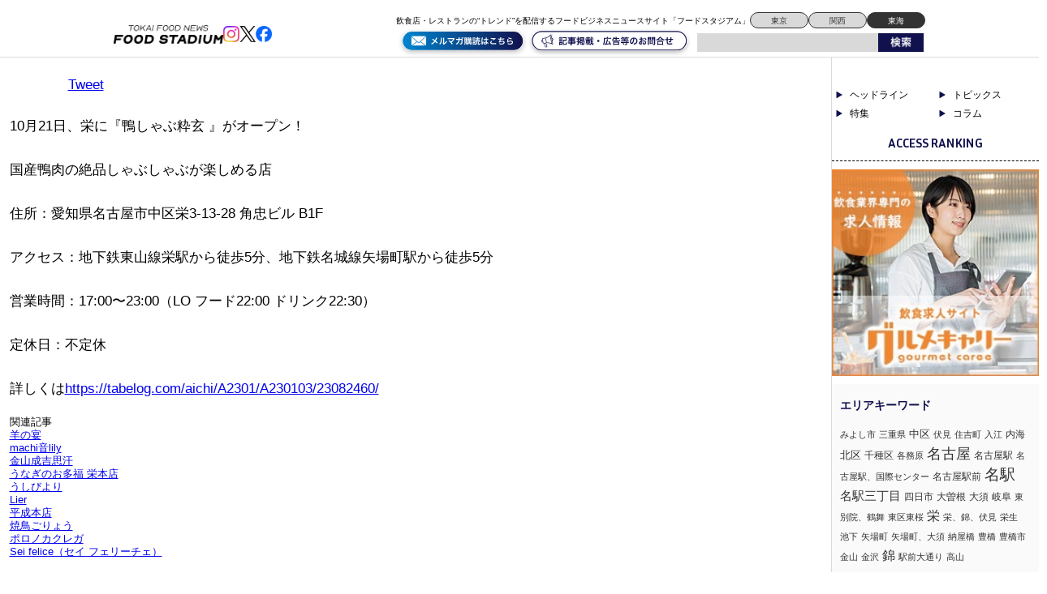

--- FILE ---
content_type: text/html; charset=UTF-8
request_url: http://tokai.food-stadium.com/%E6%9C%AA%E5%88%86%E9%A1%9E/14047/
body_size: 8782
content:
<!DOCTYPE html>
<!--[if lt IE 7 ]> <html class="ie6" lang="ja"> <![endif]-->
<!--[if IE 7 ]> <html class="ie7" lang="ja"> <![endif]-->
<!--[if IE 8 ]> <html class="ie8" lang="ja"> <![endif]-->
<!--[if IE 9 ]> <html class="ie9" lang="ja"> <![endif]-->
<!--[if (gt IE 9)|!(IE)]> <!-->
<html class="" lang="ja"> <!--<![endif]-->
<head>
	<meta charset="utf-8">
	<meta name="google-translate-customization" content="b962d63575f8dd4d-e8a6fb73c599d623-g84caf05b7108fee4-16"></meta>
	<title>鴨しゃぶ粋玄 - 東海エリアの飲食店・レストランの”トレンド”を配信するフードビジネスニュースサイト「フードスタジアム東海」 東海エリアの飲食店・レストランの”トレンド”を配信するフードビジネスニュースサイト「フードスタジアム東海」</title>
	<link rel="stylesheet" href="http://tokai.food-stadium.com/wp/wp-content/themes/wp-theme-foodstadium-tokai/style.css" type="text/css" media="screen" />

<script type="text/javascript" src="http://tokai.food-stadium.com/wp/wp-content/themes/wp-theme-foodstadium-tokai/js/jquery.js"></script>


	<!--[if lt IE 9]>
	<script type="text/javascript" src="http://tokai.food-stadium.com/wp/wp-content/themes/wp-theme-foodstadium-tokai/js/html5.js"></script>
	<![endif]-->
	<!--[if (gte IE 6)&(lte IE 8)]>
	<script type="text/javascript" src="http://tokai.food-stadium.com/wp/wp-content/themes/wp-theme-foodstadium-tokai/js/selectivizr.js"></script>
	<![endif]-->

	
<!-- This site is optimized with the Yoast SEO plugin v2.3.4 - https://yoast.com/wordpress/plugins/seo/ -->
<link rel="canonical" href="http://tokai.food-stadium.com/%e6%9c%aa%e5%88%86%e9%a1%9e/14047/" />
<meta property="og:locale" content="ja_JP" />
<meta property="og:type" content="article" />
<meta property="og:title" content="鴨しゃぶ粋玄 - 東海エリアの飲食店・レストランの”トレンド”を配信するフードビジネスニュースサイト「フードスタジアム東海」" />
<meta property="og:description" content="10月21日、栄に『鴨しゃぶ粋玄 』がオープン！ 国産鴨肉の絶品しゃぶしゃぶが楽..." />
<meta property="og:url" content="http://tokai.food-stadium.com/%e6%9c%aa%e5%88%86%e9%a1%9e/14047/" />
<meta property="og:site_name" content="東海エリアの飲食店・レストランの”トレンド”を配信するフードビジネスニュースサイト「フードスタジアム東海」" />
<meta property="article:section" content="未分類" />
<meta property="article:published_time" content="2022-11-07T10:00:17+00:00" />
<meta property="article:modified_time" content="2022-10-31T14:22:38+00:00" />
<meta property="og:updated_time" content="2022-10-31T14:22:38+00:00" />
<meta property="fb:app_id" content="472623663199183" />
<meta property="og:image" content="http://tokai.food-stadium.com/wp/wp-content/uploads/2018/04/fb_logo.jpg" />
<meta name="twitter:card" content="summary"/>
<meta name="twitter:description" content="10月21日、栄に『鴨しゃぶ粋玄 』がオープン！ 国産鴨肉の絶品しゃぶしゃぶが楽..."/>
<meta name="twitter:title" content="鴨しゃぶ粋玄 - 東海エリアの飲食店・レストランの”トレンド”を配信するフードビジネスニュースサイト「フードスタジアム東海」"/>
<meta name="twitter:domain" content="東海エリアの飲食店・レストランの”トレンド”を配信するフードビジネスニュースサイト「フードスタジアム東海」"/>
<meta name="twitter:image:src" content="http://tokai.food-stadium.com/wp/wp-content/uploads/2018/04/fb_logo.jpg"/>
<!-- / Yoast SEO plugin. -->

<link rel='dns-prefetch' href='//fonts.googleapis.com' />
<link rel='dns-prefetch' href='//s.w.org' />
<link rel="alternate" type="application/rss+xml" title="東海エリアの飲食店・レストランの”トレンド”を配信するフードビジネスニュースサイト「フードスタジアム東海」 &raquo; 鴨しゃぶ粋玄 のコメントのフィード" href="http://tokai.food-stadium.com/%e6%9c%aa%e5%88%86%e9%a1%9e/14047/feed/" />
		<script type="text/javascript">
			window._wpemojiSettings = {"baseUrl":"https:\/\/s.w.org\/images\/core\/emoji\/11\/72x72\/","ext":".png","svgUrl":"https:\/\/s.w.org\/images\/core\/emoji\/11\/svg\/","svgExt":".svg","source":{"concatemoji":"http:\/\/tokai.food-stadium.com\/wp\/wp-includes\/js\/wp-emoji-release.min.js?ver=4.9.26"}};
			!function(e,a,t){var n,r,o,i=a.createElement("canvas"),p=i.getContext&&i.getContext("2d");function s(e,t){var a=String.fromCharCode;p.clearRect(0,0,i.width,i.height),p.fillText(a.apply(this,e),0,0);e=i.toDataURL();return p.clearRect(0,0,i.width,i.height),p.fillText(a.apply(this,t),0,0),e===i.toDataURL()}function c(e){var t=a.createElement("script");t.src=e,t.defer=t.type="text/javascript",a.getElementsByTagName("head")[0].appendChild(t)}for(o=Array("flag","emoji"),t.supports={everything:!0,everythingExceptFlag:!0},r=0;r<o.length;r++)t.supports[o[r]]=function(e){if(!p||!p.fillText)return!1;switch(p.textBaseline="top",p.font="600 32px Arial",e){case"flag":return s([55356,56826,55356,56819],[55356,56826,8203,55356,56819])?!1:!s([55356,57332,56128,56423,56128,56418,56128,56421,56128,56430,56128,56423,56128,56447],[55356,57332,8203,56128,56423,8203,56128,56418,8203,56128,56421,8203,56128,56430,8203,56128,56423,8203,56128,56447]);case"emoji":return!s([55358,56760,9792,65039],[55358,56760,8203,9792,65039])}return!1}(o[r]),t.supports.everything=t.supports.everything&&t.supports[o[r]],"flag"!==o[r]&&(t.supports.everythingExceptFlag=t.supports.everythingExceptFlag&&t.supports[o[r]]);t.supports.everythingExceptFlag=t.supports.everythingExceptFlag&&!t.supports.flag,t.DOMReady=!1,t.readyCallback=function(){t.DOMReady=!0},t.supports.everything||(n=function(){t.readyCallback()},a.addEventListener?(a.addEventListener("DOMContentLoaded",n,!1),e.addEventListener("load",n,!1)):(e.attachEvent("onload",n),a.attachEvent("onreadystatechange",function(){"complete"===a.readyState&&t.readyCallback()})),(n=t.source||{}).concatemoji?c(n.concatemoji):n.wpemoji&&n.twemoji&&(c(n.twemoji),c(n.wpemoji)))}(window,document,window._wpemojiSettings);
		</script>
		<style type="text/css">
img.wp-smiley,
img.emoji {
	display: inline !important;
	border: none !important;
	box-shadow: none !important;
	height: 1em !important;
	width: 1em !important;
	margin: 0 .07em !important;
	vertical-align: -0.1em !important;
	background: none !important;
	padding: 0 !important;
}
</style>
<link rel='stylesheet' id='contact-form-7-css'  href='http://tokai.food-stadium.com/wp/wp-content/plugins/contact-form-7/includes/css/styles.css?ver=4.2.2' type='text/css' media='all' />
<link rel='stylesheet' id='contact-form-7-confirm-css'  href='http://tokai.food-stadium.com/wp/wp-content/plugins/contact-form-7-add-confirm/includes/css/styles.css?ver=4.2.1' type='text/css' media='all' />
<link rel='stylesheet' id='wp-pagenavi-css'  href='http://tokai.food-stadium.com/wp/wp-content/plugins/wp-pagenavi/pagenavi-css.css?ver=2.70' type='text/css' media='all' />
<link rel='stylesheet' id='google-fonts-css'  href='https://fonts.googleapis.com/css2?family=Inria+Sans:ital,wght@0,300;0,400;0,700;1,300;1,400;1,700&#038;family=Open+Sans:ital,wght@0,300..800;1,300..800&#038;display=swap' type='text/css' media='all' />
<link rel='stylesheet' id='wordpress-popular-posts-css'  href='http://tokai.food-stadium.com/wp/wp-content/plugins/wordpress-popular-posts/style/wpp.css?ver=3.3.4' type='text/css' media='all' />
<link rel='https://api.w.org/' href='http://tokai.food-stadium.com/wp-json/' />
<link rel='shortlink' href='http://tokai.food-stadium.com/?p=14047' />
<link rel="alternate" type="application/json+oembed" href="http://tokai.food-stadium.com/wp-json/oembed/1.0/embed?url=http%3A%2F%2Ftokai.food-stadium.com%2F%25e6%259c%25aa%25e5%2588%2586%25e9%25a1%259e%2F14047%2F" />
<link rel="alternate" type="text/xml+oembed" href="http://tokai.food-stadium.com/wp-json/oembed/1.0/embed?url=http%3A%2F%2Ftokai.food-stadium.com%2F%25e6%259c%25aa%25e5%2588%2586%25e9%25a1%259e%2F14047%2F&#038;format=xml" />
		<style type="text/css">.recentcomments a{display:inline !important;padding:0 !important;margin:0 !important;}</style>
						<!-- WordPress Popular Posts v3.3.4 -->
				<script type="text/javascript">

					var sampling_active = 0;
					var sampling_rate   = 100;
					var do_request = false;

					if ( !sampling_active ) {
						do_request = true;
					} else {
						var num = Math.floor(Math.random() * sampling_rate) + 1;
						do_request = ( 1 === num );
					}

					if ( do_request ) {

						/* Create XMLHttpRequest object and set variables */
						var xhr = ( window.XMLHttpRequest )
						  ? new XMLHttpRequest()
						  : new ActiveXObject( "Microsoft.XMLHTTP" ),
						url = 'http://tokai.food-stadium.com/wp/wp-admin/admin-ajax.php',
						params = 'action=update_views_ajax&token=9eb6affe6c&wpp_id=14047';
						/* Set request method and target URL */
						xhr.open( "POST", url, true );
						/* Set request header */
						xhr.setRequestHeader( "Content-type", "application/x-www-form-urlencoded" );
						/* Hook into onreadystatechange */
						xhr.onreadystatechange = function() {
							if ( 4 === xhr.readyState && 200 === xhr.status ) {
								if ( window.console && window.console.log ) {
									window.console.log( xhr.responseText );
								}
							}
						};
						/* Send request */
						xhr.send( params );

					}

				</script>
				<!-- End WordPress Popular Posts v3.3.4 -->
				
<!-- BEGIN: WP Social Bookmarking Light HEAD -->


<script>
    (function (d, s, id) {
        var js, fjs = d.getElementsByTagName(s)[0];
        if (d.getElementById(id)) return;
        js = d.createElement(s);
        js.id = id;
        js.src = "//connect.facebook.net/ja_JP/sdk.js#xfbml=1&version=v2.7";
        fjs.parentNode.insertBefore(js, fjs);
    }(document, 'script', 'facebook-jssdk'));
</script>

<style type="text/css">
    .wp_social_bookmarking_light{
    border: 0 !important;
    padding: 10px 0 20px 0 !important;
    margin: 0 !important;
}
.wp_social_bookmarking_light div{
    float: left !important;
    border: 0 !important;
    padding: 0 !important;
    margin: 0 5px 0px 0 !important;
    min-height: 30px !important;
    line-height: 18px !important;
    text-indent: 0 !important;
}
.wp_social_bookmarking_light img{
    border: 0 !important;
    padding: 0;
    margin: 0;
    vertical-align: top !important;
}
.wp_social_bookmarking_light_clear{
    clear: both !important;
}
#fb-root{
    display: none;
}
.wsbl_facebook_like iframe{
    max-width: none !important;
}
.wsbl_pinterest a{
    border: 0px !important;
}
</style>
<!-- END: WP Social Bookmarking Light HEAD -->
<link rel="icon" href="http://tokai.food-stadium.com/wp/wp-content/uploads/2024/09/cropped-S__98533398-32x32.jpg" sizes="32x32" />
<link rel="icon" href="http://tokai.food-stadium.com/wp/wp-content/uploads/2024/09/cropped-S__98533398-192x192.jpg" sizes="192x192" />
<link rel="apple-touch-icon-precomposed" href="http://tokai.food-stadium.com/wp/wp-content/uploads/2024/09/cropped-S__98533398-180x180.jpg" />
<meta name="msapplication-TileImage" content="http://tokai.food-stadium.com/wp/wp-content/uploads/2024/09/cropped-S__98533398-270x270.jpg" />

  <script src="http://tokai.food-stadium.com/wp/wp-content/themes/wp-theme-foodstadium-tokai/js/intv_disp.js"></script>

<script>
  window.fbAsyncInit = function() {
    FB.init({
      appId      : '270321353367014',
      xfbml      : true,
      version    : 'v2.7'
    });
  };

  (function(d, s, id){
     var js, fjs = d.getElementsByTagName(s)[0];
     if (d.getElementById(id)) {return;}
     js = d.createElement(s); js.id = id;
     js.src = "//connect.facebook.net/en_US/sdk.js";
     fjs.parentNode.insertBefore(js, fjs);
   }(document, 'script', 'facebook-jssdk'));
</script>

<script async src="https://securepubads.g.doubleclick.net/tag/js/gpt.js"></script>
<script>
  window.googletag = window.googletag || {cmd: []};
  googletag.cmd.push(function() {
    googletag.defineSlot('/23202581524/tokai_pc/tokai_pc_1', [750, 100], 'div-gpt-ad-1726237482565-0').addService(googletag.pubads());
    googletag.pubads().enableSingleRequest();
    googletag.pubads().collapseEmptyDivs();
    googletag.enableServices();
  });
</script>

<script async src="https://securepubads.g.doubleclick.net/tag/js/gpt.js"></script>
<script>
  window.googletag = window.googletag || {cmd: []};
  googletag.cmd.push(function() {
    googletag.defineSlot('/23202581524/tokai_pc/tokai_pc_2', [750, 100], 'div-gpt-ad-1726237499761-0').addService(googletag.pubads());
    googletag.pubads().enableSingleRequest();
    googletag.pubads().collapseEmptyDivs();
    googletag.enableServices();
  });
</script>
</head>
<body class="post-template-default single single-post postid-14047 single-format-standard">
<script>
  (function(i,s,o,g,r,a,m){i['GoogleAnalyticsObject']=r;i[r]=i[r]||function(){
  (i[r].q=i[r].q||[]).push(arguments)},i[r].l=1*new Date();a=s.createElement(o),
  m=s.getElementsByTagName(o)[0];a.async=1;a.src=g;m.parentNode.insertBefore(a,m)
  })(window,document,'script','//www.google-analytics.com/analytics.js','ga');

  ga('create', 'UA-17326734-1', 'auto');
  ga('send', 'pageview');
	
  ga('create', 'UA-4526339-15', 'auto', {'name': 'newTracker'});
  ga('newTracker.send', 'pageview');


</script>
<div id="fb-root"></div>
<script>(function(d, s, id) {
  var js, fjs = d.getElementsByTagName(s)[0];
  if (d.getElementById(id)) return;
  js = d.createElement(s); js.id = id;
  js.src = "//connect.facebook.net/ja_JP/sdk.js#xfbml=1&version=v2.5&appId=113145909018033";
  fjs.parentNode.insertBefore(js, fjs);
}(document, 'script', 'facebook-jssdk'));</script>
<header>
<div id="global-header">
	<div class="logo-flex">
		<p class="logo"><a href="http://tokai.food-stadium.com/#"><img src="http://tokai.food-stadium.com/wp/wp-content/themes/wp-theme-foodstadium-tokai/img/logo.png?v=2" alt="TOKYO FOOD NEWS ONLINE FOOD STADIUM" /></a></p>

		<div class="header-sns">
			<a href="https://www.instagram.com/foodstadium_tokyo/"><img src="http://tokai.food-stadium.com/wp/wp-content/themes/wp-theme-foodstadium-tokai/img/insta.png" alt="アイコン" /></a>
			<a href="https://x.com/fs_hdln"><img src="http://tokai.food-stadium.com/wp/wp-content/themes/wp-theme-foodstadium-tokai/img/x.png" alt="アイコン" /></a>
			<a href="https://www.facebook.com/foodstadium/"><img src="http://tokai.food-stadium.com/wp/wp-content/themes/wp-theme-foodstadium-tokai/img/fb.png" alt="アイコン" /></a>
		</div>
	</div>

	<button onClick="navClickHandler()" class="navbtn menu header_sp_view">
		<span class="navbtn-bar"></span>
		<span class="sr-only">MENU</span>
	</button>

	<nav class="nav">
		<div class="nav-menu">
			<a href="http://tokai.food-stadium.com/#" aria-label="ページトップへ">TOP</a>
			<a href="http://tokai.food-stadium.com/feature/" aria-label="弊社のこだわりの詳細へ">こだわり</a>
			<a href="http://tokai.food-stadium.com/product/" aria-label="弊社の商品一覧へ">商品一覧</a>
			<a href="http://tokai.food-stadium.com/company/" aria-label="弊社の会社概要へ">会社概要</a>
			<a href="http://tokai.food-stadium.com/blog/" aria-label="弊社のブログ詳細へ">ブログ</a>
		</div>
	</nav>

	<div class="header-sub">
		<div class="header-top">
			<p class="header-text">飲食店・レストランの“トレンド”を配信するフードビジネスニュースサイト「フードスタジアム」</p>
			<div class="area-right">
				<a href="https://food-stadium.com/">東京</a>
				<a href="https://kansai.food-stadium.com/">関西</a>
				<a class="chosen" href="https://tokai.food-stadium.com/">東海</a>
			</div>
		</div>
		<div class="header-bottom">
			<a href="https://88auto.biz/food-stadium/registp/entryform2.htm"><img class="bottom-btn" src="http://tokai.food-stadium.com/wp/wp-content/themes/wp-theme-foodstadium-tokai/img/mail-maga.svg" alt="アイコン" /></a>
			<a href="http://tokai.food-stadium.com/form/"><img class="bottom-btn" src="http://tokai.food-stadium.com/wp/wp-content/themes/wp-theme-foodstadium-tokai/img/contact.svg" alt="アイコン" /></a>
			<div class="search-box cf">
				<form method="get" action="http://tokai.food-stadium.com">
					<input name="s" id="s" type="text" />
					<input id="submit" type="image" src="http://tokai.food-stadium.com/wp/wp-content/themes/wp-theme-foodstadium-tokai/img/searchbtn.png" alt="検索" />
				</form>
			</div>
		</div>
	</div>
</div><!--/#global-header-->
</header>
<div id="container" class="cf">

	<div class="bread_crumb">
			</div><!--  bread_crumb-->
<!--  is_home  -->
<div id="contents" class="single-contents">



	<div id="post-cont" class="single-cont">
	
		<p class="post-date">2022.11.07</p>
		<h2 class="post-title">鴨しゃぶ粋玄</h2>
		<div class="post-body cf">
			<p class="photo"></p>
			<div class='wp_social_bookmarking_light'>
            <div class="wsbl_hatena_button"><a href="//b.hatena.ne.jp/entry/http://tokai.food-stadium.com/%e6%9c%aa%e5%88%86%e9%a1%9e/14047/" class="hatena-bookmark-button" data-hatena-bookmark-title="鴨しゃぶ粋玄" data-hatena-bookmark-layout="simple-balloon" title="このエントリーをはてなブックマークに追加"> <img src="//b.hatena.ne.jp/images/entry-button/button-only@2x.png" alt="このエントリーをはてなブックマークに追加" width="20" height="20" style="border: none;" /></a><script type="text/javascript" src="//b.hatena.ne.jp/js/bookmark_button.js" charset="utf-8" async="async"></script></div>
            <div class="wsbl_facebook_like"><div id="fb-root"></div><fb:like href="http://tokai.food-stadium.com/%e6%9c%aa%e5%88%86%e9%a1%9e/14047/" layout="button" action="like" width="100" share="true" show_faces="false" ></fb:like></div>
            <div class="wsbl_twitter"><a href="https://twitter.com/share" class="twitter-share-button" data-url="http://tokai.food-stadium.com/%e6%9c%aa%e5%88%86%e9%a1%9e/14047/" data-text="鴨しゃぶ粋玄" data-lang="ja">Tweet</a></div>
    </div>
<br class='wp_social_bookmarking_light_clear' />
<p>
10月21日、栄に『鴨しゃぶ粋玄 』がオープン！<br />
<br />
国産鴨肉の絶品しゃぶしゃぶが楽しめる店<br />
<br />
住所：愛知県名古屋市中区栄3-13-28 角忠ビル B1F<br />
<br />
アクセス：地下鉄東山線栄駅から徒歩5分、地下鉄名城線矢場町駅から徒歩5分<br />
<br />
営業時間：17:00〜23:00（LO フード22:00 ドリンク22:30）<br />
<br />
定休日：不定休<br />
<br />
詳しくは<a href="https://tabelog.com/aichi/A2301/A230103/23082460/">https://tabelog.com/aichi/A2301/A230103/23082460/</a></p>
				
								
				
					</div>
		
		<h2 id="related-posts-via-taxonomies-title">関連記事</h2><ul id="related-posts-via-taxonomies-list"><li><a href="http://tokai.food-stadium.com/%e6%9c%aa%e5%88%86%e9%a1%9e/14851/" title="羊の宴">羊の宴</a></li><li><a href="http://tokai.food-stadium.com/%e6%9c%aa%e5%88%86%e9%a1%9e/14847/" title="machi音lily">machi音lily</a></li><li><a href="http://tokai.food-stadium.com/%e6%9c%aa%e5%88%86%e9%a1%9e/14844/" title="金山成吉思汗">金山成吉思汗</a></li><li><a href="http://tokai.food-stadium.com/%e6%9c%aa%e5%88%86%e9%a1%9e/14841/" title="うなぎのお多福 栄本店">うなぎのお多福 栄本店</a></li><li><a href="http://tokai.food-stadium.com/%e6%9c%aa%e5%88%86%e9%a1%9e/14839/" title="うしびより">うしびより</a></li><li><a href="http://tokai.food-stadium.com/%e6%9c%aa%e5%88%86%e9%a1%9e/lier/" title="Lier">Lier</a></li><li><a href="http://tokai.food-stadium.com/%e6%9c%aa%e5%88%86%e9%a1%9e/14827/" title="平成本店">平成本店</a></li><li><a href="http://tokai.food-stadium.com/%e6%9c%aa%e5%88%86%e9%a1%9e/14824/" title="焼鳥ごりょう">焼鳥ごりょう</a></li><li><a href="http://tokai.food-stadium.com/%e6%9c%aa%e5%88%86%e9%a1%9e/14821/" title="ポロノカクレガ">ポロノカクレガ</a></li><li><a href="http://tokai.food-stadium.com/%e6%9c%aa%e5%88%86%e9%a1%9e/14818/" title="Sei felice（セイ フェリーチェ）">Sei felice（セイ フェリーチェ）</a></li></ul>	
		<p class="back-btn"><a href="http://tokai.food-stadium.com/%e6%9c%aa%e5%88%86%e9%a1%9e/">未分類一覧トップへ</a></p>
	
	</div><!--/.single-cont-->
	
	

</div><!--/#contents-->

<div id="sidebar">

	
	<div class="side-cat">
		<a href="http://tokai.food-stadium.com/headline/">ヘッドライン</a>
		<a href="http://tokai.food-stadium.com/news-flash/">トピックス</a>
		<a href="http://tokai.food-stadium.com/feature/">特集</a>
		<a href="http://tokai.food-stadium.com/blog/">コラム</a>
	</div>

	<div id="ranking-widget" class="widget">
		<p class="label">ACCESS RANKING</p>
		<div class="ranking-list">
			<ul>
							</ul>
			<!-- <ul>
				<li><span class="rank">No.1</span><span class="title"><a href="post1-url"><p>コの字カウンターの大衆立ち飲み「スタンドギオット」が奥沢にオ</p></a></span></li>
    			<li><span class="rank">No.2</span><span class="title"><a href="post2-url"><p>「The SG Tavern（エスジータバーン）」が開業。世</p></a></span></li>
    			<li><span class="rank">No.3</span><span class="title"><a href="post3-url"><p>高円寺に「九州酒場てと。」がオープン。福岡でダイニングバー</p></a></span></li>
				<li><span class="rank">No.4</span><span class="title"><a href="post3-url"><p>高円寺に「九州酒場てと。」がオープン。福岡でダイニングバー</p></a></span></li>
    			<li><span class="rank">No.5</span><span class="title"><a href="post3-url"><p>高円寺に「九州酒場てと。」がオープン。福岡でダイニングバー</p></a></span></li>
    			<li><span class="rank">No.6</span><span class="title"><a href="post3-url"><p>高円寺に「九州酒場てと。」がオープン。福岡でダイニングバー</p></a></span></li>
    			<li><span class="rank">No.7</span><span class="title"><a href="post3-url"><p>高円寺に「九州酒場てと。」がオープン。福岡でダイニングバー</p></a></span></li>
    			<li><span class="rank">No.8</span><span class="title"><a href="post3-url"><p>高円寺に「九州酒場てと。」がオープン。福岡でダイニングバー</p></a></span></li>
			</ul> -->
		</div>
	</div><!--/.widget-->



	<div id="pr-widget" class="widget center">
		
		<div id="sd_top_flash" class="banner">
			<ul>
														
								<li>
									<h3><a href="https://www.gourmetcaree.jp/" target="_blank" id="" onfocus="this.blur();" onclick="ga('send','event','banner','click','', 1);"><img src="http://tokai.food-stadium.com/wp/wp-content/uploads/2024/09/S__300965963.jpg" alt="グルメキャリー(サイドバナー)"  width="234" srcset=""/></a></h3>
								</li>

										
								<li>
									<h3><a href="https://f-sta.co.jp/contact/" target="_blank" id="" onfocus="this.blur();" onclick="ga('send','event','banner','click','', 1);"><img src="http://tokai.food-stadium.com/wp/wp-content/uploads/2023/09/d6f6f6edf7498268a96176a5ce800da4.jpg" alt="食べログ"  width="234" srcset=""/></a></h3>
								</li>

												</ul>
		</div>
		<!-- <a href=""><img class="service-img" src="http://tokai.food-stadium.com/wp/wp-content/themes/wp-theme-foodstadium-tokai/img/service-img.jpg" alt="アイコン" /></a> -->

	</div><!--/.widget-->


	
	<div id="keyword-widget" class="widget">
						<span class="keyword"><a href="http://tokai.food-stadium.com/tag/%e3%81%bf%e3%82%88%e3%81%97%e5%b8%82/" class="tag-cloud-link tag-link-5 tag-link-position-1" style="font-size: 8pt;" aria-label="みよし市 (1個の項目)">みよし市</a>
<a href="http://tokai.food-stadium.com/tag/%e4%b8%89%e9%87%8d%e7%9c%8c/" class="tag-cloud-link tag-link-6 tag-link-position-2" style="font-size: 8pt;" aria-label="三重県 (1個の項目)">三重県</a>
<a href="http://tokai.food-stadium.com/tag/%e4%b8%ad%e5%8c%ba/" class="tag-cloud-link tag-link-7 tag-link-position-3" style="font-size: 10.045454545455pt;" aria-label="中区 (3個の項目)">中区</a>
<a href="http://tokai.food-stadium.com/tag/%e4%bc%8f%e8%a6%8b/" class="tag-cloud-link tag-link-8 tag-link-position-4" style="font-size: 8pt;" aria-label="伏見 (1個の項目)">伏見</a>
<a href="http://tokai.food-stadium.com/tag/%e4%bd%8f%e5%90%89%e7%94%ba/" class="tag-cloud-link tag-link-9 tag-link-position-5" style="font-size: 8pt;" aria-label="住吉町 (1個の項目)">住吉町</a>
<a href="http://tokai.food-stadium.com/tag/%e5%85%a5%e6%b1%9f/" class="tag-cloud-link tag-link-10 tag-link-position-6" style="font-size: 8pt;" aria-label="入江 (1個の項目)">入江</a>
<a href="http://tokai.food-stadium.com/tag/%e5%86%85%e6%b5%b7/" class="tag-cloud-link tag-link-11 tag-link-position-7" style="font-size: 9.2272727272727pt;" aria-label="内海 (2個の項目)">内海</a>
<a href="http://tokai.food-stadium.com/tag/%e5%8c%97%e5%8c%ba/" class="tag-cloud-link tag-link-12 tag-link-position-8" style="font-size: 10.045454545455pt;" aria-label="北区 (3個の項目)">北区</a>
<a href="http://tokai.food-stadium.com/tag/%e5%8d%83%e7%a8%ae%e5%8c%ba/" class="tag-cloud-link tag-link-13 tag-link-position-9" style="font-size: 9.2272727272727pt;" aria-label="千種区 (2個の項目)">千種区</a>
<a href="http://tokai.food-stadium.com/tag/%e5%90%84%e5%8b%99%e5%8e%9f/" class="tag-cloud-link tag-link-14 tag-link-position-10" style="font-size: 8pt;" aria-label="各務原 (1個の項目)">各務原</a>
<a href="http://tokai.food-stadium.com/tag/%e5%90%8d%e5%8f%a4%e5%b1%8b/" class="tag-cloud-link tag-link-15 tag-link-position-11" style="font-size: 13.795454545455pt;" aria-label="名古屋 (13個の項目)">名古屋</a>
<a href="http://tokai.food-stadium.com/tag/%e5%90%8d%e5%8f%a4%e5%b1%8b%e9%a7%85/" class="tag-cloud-link tag-link-16 tag-link-position-12" style="font-size: 9.2272727272727pt;" aria-label="名古屋駅 (2個の項目)">名古屋駅</a>
<a href="http://tokai.food-stadium.com/tag/%e5%90%8d%e5%8f%a4%e5%b1%8b%e9%a7%85%e3%80%81%e5%9b%bd%e9%9a%9b%e3%82%bb%e3%83%b3%e3%82%bf%e3%83%bc/" class="tag-cloud-link tag-link-17 tag-link-position-13" style="font-size: 8pt;" aria-label="名古屋駅、国際センター (1個の項目)">名古屋駅、国際センター</a>
<a href="http://tokai.food-stadium.com/tag/%e5%90%8d%e5%8f%a4%e5%b1%8b%e9%a7%85%e5%89%8d/" class="tag-cloud-link tag-link-18 tag-link-position-14" style="font-size: 9.2272727272727pt;" aria-label="名古屋駅前 (2個の項目)">名古屋駅前</a>
<a href="http://tokai.food-stadium.com/tag/%e5%90%8d%e9%a7%85/" class="tag-cloud-link tag-link-19 tag-link-position-15" style="font-size: 14pt;" aria-label="名駅 (14個の項目)">名駅</a>
<a href="http://tokai.food-stadium.com/tag/%e5%90%8d%e9%a7%85%e4%b8%89%e4%b8%81%e7%9b%ae/" class="tag-cloud-link tag-link-20 tag-link-position-16" style="font-size: 11.272727272727pt;" aria-label="名駅三丁目 (5個の項目)">名駅三丁目</a>
<a href="http://tokai.food-stadium.com/tag/%e5%9b%9b%e6%97%a5%e5%b8%82/" class="tag-cloud-link tag-link-21 tag-link-position-17" style="font-size: 9.2272727272727pt;" aria-label="四日市 (2個の項目)">四日市</a>
<a href="http://tokai.food-stadium.com/tag/%e5%a4%a7%e6%9b%bd%e6%a0%b9/" class="tag-cloud-link tag-link-22 tag-link-position-18" style="font-size: 9.2272727272727pt;" aria-label="大曽根 (2個の項目)">大曽根</a>
<a href="http://tokai.food-stadium.com/tag/%e5%a4%a7%e9%a0%88/" class="tag-cloud-link tag-link-23 tag-link-position-19" style="font-size: 9.2272727272727pt;" aria-label="大須 (2個の項目)">大須</a>
<a href="http://tokai.food-stadium.com/tag/%e5%b2%90%e9%98%9c/" class="tag-cloud-link tag-link-24 tag-link-position-20" style="font-size: 9.2272727272727pt;" aria-label="岐阜 (2個の項目)">岐阜</a>
<a href="http://tokai.food-stadium.com/tag/%e6%9d%b1%e5%88%a5%e9%99%a2%e3%80%81%e9%b6%b4%e8%88%9e/" class="tag-cloud-link tag-link-25 tag-link-position-21" style="font-size: 8pt;" aria-label="東別院、鶴舞 (1個の項目)">東別院、鶴舞</a>
<a href="http://tokai.food-stadium.com/tag/%e6%9d%b1%e5%8c%ba%e6%9d%b1%e6%a1%9c/" class="tag-cloud-link tag-link-26 tag-link-position-22" style="font-size: 8pt;" aria-label="東区東桜 (1個の項目)">東区東桜</a>
<a href="http://tokai.food-stadium.com/tag/%e6%a0%84/" class="tag-cloud-link tag-link-27 tag-link-position-23" style="font-size: 12.090909090909pt;" aria-label="栄 (7個の項目)">栄</a>
<a href="http://tokai.food-stadium.com/tag/%e6%a0%84%e3%80%81%e9%8c%a6%e3%80%81%e4%bc%8f%e8%a6%8b/" class="tag-cloud-link tag-link-28 tag-link-position-24" style="font-size: 8pt;" aria-label="栄、錦、伏見 (1個の項目)">栄、錦、伏見</a>
<a href="http://tokai.food-stadium.com/tag/%e6%a0%84%e7%94%9f/" class="tag-cloud-link tag-link-29 tag-link-position-25" style="font-size: 8pt;" aria-label="栄生 (1個の項目)">栄生</a>
<a href="http://tokai.food-stadium.com/tag/%e6%b1%a0%e4%b8%8b/" class="tag-cloud-link tag-link-30 tag-link-position-26" style="font-size: 8pt;" aria-label="池下 (1個の項目)">池下</a>
<a href="http://tokai.food-stadium.com/tag/%e7%9f%a2%e5%a0%b4%e7%94%ba/" class="tag-cloud-link tag-link-31 tag-link-position-27" style="font-size: 8pt;" aria-label="矢場町 (1個の項目)">矢場町</a>
<a href="http://tokai.food-stadium.com/tag/%e7%9f%a2%e5%a0%b4%e7%94%ba%e3%80%81%e5%a4%a7%e9%a0%88/" class="tag-cloud-link tag-link-32 tag-link-position-28" style="font-size: 8pt;" aria-label="矢場町、大須 (1個の項目)">矢場町、大須</a>
<a href="http://tokai.food-stadium.com/tag/%e7%b4%8d%e5%b1%8b%e6%a9%8b/" class="tag-cloud-link tag-link-33 tag-link-position-29" style="font-size: 8pt;" aria-label="納屋橋 (1個の項目)">納屋橋</a>
<a href="http://tokai.food-stadium.com/tag/%e8%b1%8a%e6%a9%8b/" class="tag-cloud-link tag-link-34 tag-link-position-30" style="font-size: 8pt;" aria-label="豊橋 (1個の項目)">豊橋</a>
<a href="http://tokai.food-stadium.com/tag/%e8%b1%8a%e6%a9%8b%e5%b8%82/" class="tag-cloud-link tag-link-35 tag-link-position-31" style="font-size: 8pt;" aria-label="豊橋市 (1個の項目)">豊橋市</a>
<a href="http://tokai.food-stadium.com/tag/%e9%87%91%e5%b1%b1/" class="tag-cloud-link tag-link-36 tag-link-position-32" style="font-size: 8pt;" aria-label="金山 (1個の項目)">金山</a>
<a href="http://tokai.food-stadium.com/tag/%e9%87%91%e6%b2%a2/" class="tag-cloud-link tag-link-37 tag-link-position-33" style="font-size: 8pt;" aria-label="金沢 (1個の項目)">金沢</a>
<a href="http://tokai.food-stadium.com/tag/%e9%8c%a6/" class="tag-cloud-link tag-link-38 tag-link-position-34" style="font-size: 12.090909090909pt;" aria-label="錦 (7個の項目)">錦</a>
<a href="http://tokai.food-stadium.com/tag/%e9%a7%85%e5%89%8d%e5%a4%a7%e9%80%9a%e3%82%8a/" class="tag-cloud-link tag-link-39 tag-link-position-35" style="font-size: 8pt;" aria-label="駅前大通り (1個の項目)">駅前大通り</a>
<a href="http://tokai.food-stadium.com/tag/%e9%ab%98%e5%b1%b1/" class="tag-cloud-link tag-link-40 tag-link-position-36" style="font-size: 8pt;" aria-label="高山 (1個の項目)">高山</a></span>
			</div><!--/.widget-->

	
	<div id="pr-widget" class="widget center">
		
		<div id="sd_top_flash" class="banner">
			<ul>
														
								<li>
									<h3><a href="https://www.gourmetcaree.jp/" target="_blank" id="" onfocus="this.blur();" onclick="ga('send','event','banner','click','', 1);"><img src="http://tokai.food-stadium.com/wp/wp-content/uploads/2024/09/S__300965963.jpg" alt="グルメキャリー(サイドバナー)"  width="234" srcset=""/></a></h3>
								</li>

										
								<li>
									<h3><a href="https://f-sta.co.jp/contact/" target="_blank" id="" onfocus="this.blur();" onclick="ga('send','event','banner','click','', 1);"><img src="http://tokai.food-stadium.com/wp/wp-content/uploads/2023/09/d6f6f6edf7498268a96176a5ce800da4.jpg" alt="食べログ"  width="234" srcset=""/></a></h3>
								</li>

												</ul>
		</div>
		<!-- <a href=""><img class="service-img" src="http://tokai.food-stadium.com/wp/wp-content/themes/wp-theme-foodstadium-tokai/img/service-img.jpg" alt="アイコン" /></a> -->

	</div><!--/.widget-->

</div><!--/#sidebar--></div>
<footer>
	<p class="pagetop"><a href="http://tokai.food-stadium.com/#"><img src="http://tokai.food-stadium.com/wp/wp-content/themes/wp-theme-foodstadium-tokai/img/page-top.svg" alt="ページトップへ" /></a></p>

	<div class="container">
		<div class="footer-row">
			<a href="http://tokai.food-stadium.com/#"><img src="http://tokai.food-stadium.com/wp/wp-content/themes/wp-theme-foodstadium-tokai/img/footer-logo.svg" alt="ロゴ" /></a>
			<div class="footer-sns">
				<a href="https://www.instagram.com/foodstadium_tokyo/"><img src="http://tokai.food-stadium.com/wp/wp-content/themes/wp-theme-foodstadium-tokai/img/insta.png" alt="アイコン" /></a>
				<a href="https://x.com/fs_hdln"><img src="http://tokai.food-stadium.com/wp/wp-content/themes/wp-theme-foodstadium-tokai/img/x.png" alt="アイコン" /></a>
				<a href="https://www.facebook.com/foodstadium/"><img src="http://tokai.food-stadium.com/wp/wp-content/themes/wp-theme-foodstadium-tokai/img/fb.png" alt="アイコン" /></a>
			</div>
		</div>

		<div class="footer-row">
			<p class="row-top">コンテンツ</p>
			<li><a href="http://tokai.food-stadium.com/#">トップ</a></li>
			<li><a href="http://tokai.food-stadium.com/headline/">ヘッドライン</a></li>
			<li><a href="http://tokai.food-stadium.com/feature/">特集</a></li>
			<li><a href="http://tokai.food-stadium.com/interview/">インタビュー</a></li>
			<li><a href="http://tokai.food-stadium.com/blog/">コラム</a></li>
		</div>

		<div class="footer-row">
			<p class="row-top">地域</p>
			<li><a href="https://food-stadium.com/">東京</a></li>
			<li><a href="https://hokkaido.food-stadium.com/">北海道</a></li>
			<li><a href="https://tohoku.food-stadium.com/">東北</a></li>
			<li><a href="https://kansai.food-stadium.com/">関西</a></li>
			<li><a href="https://tokai.food-stadium.com/">東海</a></li>
			<li><a href="https://chushikoku.food-stadium.com/">中四国</a></li>
			<li><a href="https://kyushu.food-stadium.com/">九州</a></li>
			<li><a href="https://world.food-stadium.com/">ワールド</a></li>
		</div>

		<div class="footer-row">
			<p class="row-top">その他</p>
			<li><a href="http://tokai.food-stadium.com/company/">運営会社</a></li>
			<li><a href="http://tokai.food-stadium.com/about/">フードスタジアム東海とは</a></li>
			<li><a href="http://tokai.food-stadium.com/policy/">プライバシーポリシー</a></li>
			<li><a href="http://tokai.food-stadium.com/adv/">広告のご案内</a></li>
			<li><a href="http://tokai.food-stadium.com/form/">お問い合わせ</a></li>
		</div>
	</div>
	<p class="small">food-stadium tokai Co.Ltd  All Rights Reserved.</p>
</footer>
</body>
</html>

--- FILE ---
content_type: text/html; charset=UTF-8
request_url: http://tokai.food-stadium.com/wp/wp-admin/admin-ajax.php
body_size: 61
content:
WPP: OK. Execution time: 0.010128 seconds